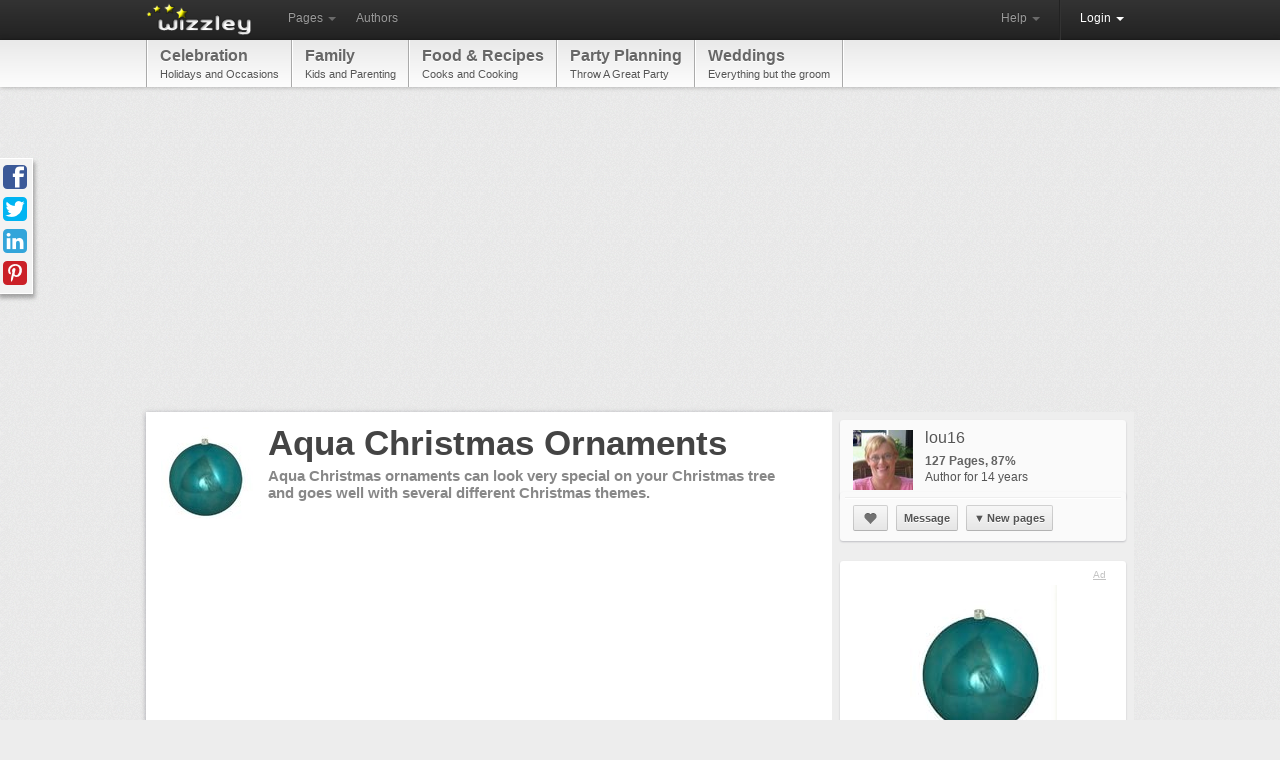

--- FILE ---
content_type: text/html; charset=utf-8
request_url: https://wizzley.com/aqua-christmas-ornaments/
body_size: 8400
content:
<!DOCTYPE html><html lang="en" xmlns:fb="http://www.facebook.com/2008/fbml" xmlns:og="https://ogp.me/ns#">
<head><meta charset="utf-8" />
    <meta name="verification" content="83d6b5d24dda599140e4e24ae958a805" />
    
    <link rel="stylesheet" href="/static/css/base-min.css" />
    <meta name="viewport" content="width=device-width, initial-scale=1.0, maximum-scale=1.0">
    <link rel="shortcut icon" href="/static/img/favicon.ico" />
    <link rel="apple-touch-icon" href="/static/img/favicon_57x57.png"/>
    <link rel="apple-touch-icon" sizes="72x72" href="/static/img/favicon_72x72.png" />
    <!--[if lt IE 10]><style>hr.soft {background:#d3d3d3;border-bottom:1px solid #fafafa;}</style><![endif]-->
    <link rel="apple-touch-icon" sizes="114x114" href="/static/img/favicon_114x114.png" />
    <script>
        if(top!=self)top.location.replace(location);
        var _gaq = _gaq || [];
        
            _gaq.push(
                ['_setAccount', 'UA-23603990-1'], ['_gat._anonymizeIp'], ['_trackPageview'],
                ['b._setAccount', 'UA-12507876-5'], ['b._gat._anonymizeIp'], ['b._trackPageview']
            );
        
        (function() { var ga = document.createElement('script'); ga.async = true; ga.src = ('https:' == document.location.protocol ? 'https://ssl' : 'http://www') + '.google-analytics.com/ga.js'; var s = document.getElementsByTagName('script')[0]; s.parentNode.insertBefore(ga, s); })();
    </script>
    
    <link rel="canonical" href="https://wizzley.com/aqua-christmas-ornaments/" />
    <title>Aqua Christmas Ornaments</title><meta name="description" content="Aqua Christmas ornaments can look very special on your Christmas tree and goes well with several different Christmas themes." />
    
    <meta property="og:type" content="article" />
    <meta property="og:image" content="https://wizzley.com/static/uploads/en/page/2012/01/27/2012-01-27_22-55-34_857.250x249.jpg" />
    <meta name="twitter:card" content="summary">
    <meta name="twitter:site" content="@wizzleynews">
    <meta name="twitter:title" content="Aqua Christmas Ornaments">
    <meta name="twitter:description" content="Aqua Christmas ornaments can look very special on your Christmas tree and goes well with several different Christmas themes.">
    <meta name="twitter:image" content="https://wizzley.com/static/uploads/en/page/2012/01/27/2012-01-27_22-55-34_857.250x249.jpg">
    

</head>
<body itemscope itemtype="http://schema.org/Article" data-page_pk="8309" class="nolinks responsive page bg0 font0 texture0">
    <div id="wrapper" class="en">
        <div class="navbar">
            <div class="navbar-inner">
                <div class="container">
                    <a class="brand en" href="/"><img src="/static/img/locale/en/logo.png" alt="Wizzley" /></a>
                    <ul class="nav">
                        <li class="dropdown">
                            <a href="#" class="dropdown-toggle" data-toggle="dropdown">Pages <b class="caret"></b></a>
                            <ul class="dropdown-menu">
                                <li><a href="/articles/best/">Popular</a></li>
                                <li><a href="/articles/latest/">New</a></li>
                                <li><a href="/articles/commented/">Buzzing</a></li>
                                <li><a href="/articles/excellent/">Editor's Choice</a></li>
                                <li class="divider"></li>
                                <li><a href="/articles/comments/">Latest comments</a></li>
                            </ul>
                        </li>
                        <li><a href="/authors/best/" rel="nofollow">Authors</a></li>
                    </ul>
                    <!--
                    <form class="navbar-search pull-left" action="/service/search/" method="get"><input type="text" name="q" class="search-query" placeholder="Search"></form>
                    -->
                    <div class="nav-collapse">
                        <ul class="nav pull-right">
                            <li class="dropdown">
                                <a href="#" class="dropdown-toggle" data-toggle="dropdown">Help <b class="caret"></b></a>
                                <ul class="dropdown-menu">
                                    <li><a href="/service/help/">Help (FAQ)</a></li>
                                    <li><a class="modal" rel="nofollow" href="/service/help/video/">Video tutorial</a></li>
                                    <li class="divider"></li>
                                    <li><a href="/forum/">Forum</a></li>
                                    <li><a href="/forum/action/latest_topics/">New forum topics</a></li>
                                </ul>
                            </li>
                            <li class="divider-vertical"></li>
                           
                                
                                <li class="active dropdown">
                                    <a href="#" class="dropdown-toggle" data-toggle="dropdown" onclick="setTimeout(function(){$('#login_username').focus();}, 20);">Login <b class="caret"></b></a>
                                    <ul class="dropdown-menu">
                                        <li>
                                            <form id="login_form" action="/accounts/login/" method="post">
                                                <p><label for="login_username">Username or e-mail</label><input id="login_username" name="username" type="text" maxlength="1000" required="" /></p>
                                                <p><label for="login_pwd">Password</label><input  id="login_pwd" type="password" name="password" required="" /></p>
                                                <p class="clearfix">
                                                    <label style="float: left; padding-top: 5px;"><input type="checkbox" name="remember_me" value="true" />Remember me</label>
                                                    <input style="float: right;" type="submit" value="Login">
                                                    <input type="hidden" name="next" value="/aqua-christmas-ornaments/">
                                                </p>
                                            </form>
                                            <p>
                                                <a class="modal" href="/accounts/forgot_password/">Forgot password?</a>
                                                <a href="/">Register for free</a>
                                                

                                            </p>
                                        </li>
                                    </ul>
                                </li>
                            
                        </ul>
                    </div>
                </div>
            </div>
        </div>
        
            <div id="top_menu_wrapper" class="responsive_hide"><div id="top_menu"><div id="top_menu_inner"><a href="/articles/best/?cat=14&amp;level=1" rel="nofollow">Celebration<span>Holidays and Occasions</span></a><a href="/articles/best/?cat=8&amp;level=1" rel="nofollow">Family<span>Kids and Parenting</span></a><a href="/articles/best/?cat=10&amp;level=1" rel="nofollow">Food &amp; Recipes<span>Cooks and Cooking</span></a><a href="/articles/best/?cat=20&amp;level=1" rel="nofollow">Party Planning<span>Throw A Great Party</span></a><a href="/articles/best/?cat=31&amp;level=1" rel="nofollow">Weddings<span>Everything but the groom</span></a></div></div></div>
        
        <div id="content"><div id="content_inner" class="clearfix">
<div style="margin:5px 0 20px"><ins class="adsbygoogle " style="display:block" data-ad-client="pub-4471957980824408" data-ad-type="" data-ad-format="auto" data-font-face="arial,verdana" data-color-link="0078ca" data-color-text="444444" data-color-url="777777"></ins><script>(adsbygoogle = window.adsbygoogle || []).push({ params: {google_ad_channel: ""} });</script></div>
<div id="page_content" class="page_show wallpaper">
    <div class="module_fullsize">
        
            <img itemprop="image" id="preview_image" class="responsive_hide_small" style="width:92px;height:92px" src="/static/uploads/en/page/2012/01/27/2012-01-27_22-55-34_857.92x92.jpg" alt="" />
            <h1 itemprop="name" class="responsive_auto_width_small responsive_float_none_small" style="float:left;width:520px;">Aqua Christmas Ornaments</h1>
        
        <div class="clear"></div>
        <p class="responsive_show">by <a href="/authors/lou16/">lou16</a></p>
        <h2 id="page_description" itemprop="description">Aqua Christmas ornaments can look very special on your Christmas tree and goes well with several different Christmas themes.</h2>
        <div class="clear"></div>
        <div style="margin:30px 0 35px"><ins class="adsbygoogle " style="display:block" data-ad-client="pub-4471957980824408" data-ad-type="text" data-ad-format="auto" data-font-face="arial,verdana" data-color-link="0078ca" data-color-text="444444" data-color-url="777777"></ins><script>(adsbygoogle = window.adsbygoogle || []).push({ params: {google_ad_channel: ""} });</script></div>
        
        <div class="text" style="margin:15px 0 0 3px"><p></p></div>
    </div>
    
        <div id="module_70370" class="module module_fullsize">
            <div class="no_module_color"><h3>Aqua Christmas Ornaments Are Gorgeous</h3>
<h5>Why Not Buy Some Today!</h5>
<div class="text float_images clearfix"><p>I love the color aqua and it can look awesome on a Christmas tree.  I particularly love an aqua and silver combination, but there are so many different options that it's hard to decide how best to display your aqua Christmas ornaments.</p>
<p>If you've never thought about using aqua in your Christmas decor you're going to wonder why not by the time you've finished reading this article.   If you do use aqua Christmas ornaments already then hopefully you'll find a few more ways to use these gorgeous decorations.</p></div></div>
        </div>
    
        <div id="module_70380" class="module module_halfsize">
            <div class="no_module_color"><h3>Aqua Beach Style Christmas Tree</h3>

<div class="text float_images clearfix"><p>If you want to think of summer then why not have a beach themed Christmas tree?   There are some great beach Christmas ornaments available from the fish to mermaids, palm trees to beach chairs, along with shells and even Hawaiian Santas!</p>
<p>Aqua Christmas ornaments are a great addition to a beach themed Christmas tree as they embrace the color of the ocean beautifully.</p></div></div>
        </div>
    
        <div id="module_70385" class="module module_halfsize">
            <div class="no_module_color">

<table class="showcase_table"><tr><td style="width: 1px; padding: 0px 0 4px; vertical-align: middle;"><a target="_blank" rel="nofollow" href="/go/70385/?url=https%3A%2F%2Fwww.amazon.com%2Fgp%2Fproduct%2FB001DQDCUA%2F%3Ftag%3Dpage0b-20"><img src="https://images-na.ssl-images-amazon.com/images/I/21QPNryPBiL._SL160_.jpg" alt="" /></a></td></tr><tr><td style="width: 1px;"><a target="_blank" rel="nofollow" href="/go/70385/?url=https%3A%2F%2Fwww.amazon.com%2Fgp%2Fproduct%2FB001DQDCUA%2F%3Ftag%3Dpage0b-20">Huge Commercial Shiny Aqua Blue Shatterproof Christmas Ba...</a><div style="margin-top: 4px;"><a target="_blank" rel="nofollow" href="/go/70385/?url=https%3A%2F%2Fwww.amazon.com%2Fgp%2Fproduct%2FB001DQDCUA%2F%3Ftag%3Dpage0b-20" class="button small">View on Amazon</a></div></td></tr></table></div>
        </div>
    
        <div id="module_70388" class="module module_halfsize">
            <div class="no_module_color">

<div class="text float_images clearfix"><div style="height:20px"></div></div></div>
        </div>
    
        <div id="module_70389" class="module module_halfsize">
            <div class="no_module_color">

<div class="text float_images clearfix"><div style="height:20px"></div></div></div>
        </div>
    
        <div id="module_70386" class="module module_halfsize float_right">
            <div class="no_module_color">

<table class="showcase_table"><tr><td style="width: 1px; padding: 0px 0 4px; vertical-align: middle;"><a target="_blank" rel="nofollow" href="/go/70386/?url=https%3A%2F%2Fwww.amazon.com%2Fgp%2Fproduct%2FB0013MXWVS%2F%3Ftag%3Dpage0b-20"><img src="https://images-na.ssl-images-amazon.com/images/I/41Xhs5jrqFL._SL160_.jpg" alt="" /></a></td></tr><tr><td style="width: 1px;"><a target="_blank" rel="nofollow" href="/go/70386/?url=https%3A%2F%2Fwww.amazon.com%2Fgp%2Fproduct%2FB0013MXWVS%2F%3Ftag%3Dpage0b-20">Ornament Crackle Aqua Set Of 6</a><div style="margin-top: 4px;"><a target="_blank" rel="nofollow" href="/go/70386/?url=https%3A%2F%2Fwww.amazon.com%2Fgp%2Fproduct%2FB0013MXWVS%2F%3Ftag%3Dpage0b-20" class="button small">View on Amazon</a></div></td></tr><tr><td style="width: 1px; padding: 25px 0 4px; vertical-align: middle;"><a target="_blank" rel="nofollow" href="/go/70386/?url=https%3A%2F%2Fwww.amazon.com%2Fgp%2Fproduct%2FB005G0M89A%2F%3Ftag%3Dpage0b-20"><img src="http://ecx.images-amazon.com/images/I/31NV13RsVcL._SL160_.jpg" alt="" /></a></td></tr><tr><td style="width: 1px;"><a target="_blank" rel="nofollow" href="/go/70386/?url=https%3A%2F%2Fwww.amazon.com%2Fgp%2Fproduct%2FB005G0M89A%2F%3Ftag%3Dpage0b-20">Pack of 4 Snow Drift Aqua Snowflake Pattern Glass Ball Ch...</a><div style="margin-top: 4px;"><a target="_blank" rel="nofollow" href="/go/70386/?url=https%3A%2F%2Fwww.amazon.com%2Fgp%2Fproduct%2FB005G0M89A%2F%3Ftag%3Dpage0b-20" class="button small">View on Amazon</a></div></td></tr></table></div>
        </div>
    
        <div id="module_70384" class="module module_halfsize">
            <div class="no_module_color"><h3>Aqua and Silver Christmas Themed Trees</h3>

<div class="text float_images clearfix"><p>Aqua Christmas ornaments also look great when combined with <a href="/silver-christmas-ornaments/">silver Christmas ornaments </a>or to decorate a silver tree.</p>
<p>I particularly like aqua Christmas ornaments and silver Christmas ornaments when they're on a white Christmas tree as they look like something out of a winter wonderland.   It's almost how I remember the Snow Queen from fairytales decorating her Christmas tree (if she had one).</p>
<p>Aqua and silver Christmas ornaments can also look very chic when on a black Christmas tree and really make an impact.   It looks so stylish and sophisticated when used this way, makes me think of a page in an interior design magazine for the stylish New York appartment at Christmas time!!</p></div></div>
        </div>
    
        <div id="module_70392" class="module module_halfsize">
            <div class="no_module_color">

<div class="text float_images clearfix"><div style="height:20px"></div></div></div>
        </div>
    
        <div id="module_70390" class="module module_halfsize float_right">
            <div class="no_module_color">

<table class="showcase_table"><tr><td style="width: 1px; padding: 0px 0 4px; vertical-align: middle;"><a target="_blank" rel="nofollow" href="/go/70390/?url=https%3A%2F%2Fwww.amazon.com%2Fgp%2Fproduct%2FB00644RL30%2F%3Ftag%3Dpage0b-20"><img src="http://ecx.images-amazon.com/images/I/51GzH0jnO%2BL._SL160_.jpg" alt="" /></a></td></tr><tr><td style="width: 1px;"><a target="_blank" rel="nofollow" href="/go/70390/?url=https%3A%2F%2Fwww.amazon.com%2Fgp%2Fproduct%2FB00644RL30%2F%3Ftag%3Dpage0b-20">Aqua and Green Striped Paisley Glass Ball Christmas Ornam...</a><div style="margin-top: 4px;"><a target="_blank" rel="nofollow" href="/go/70390/?url=https%3A%2F%2Fwww.amazon.com%2Fgp%2Fproduct%2FB00644RL30%2F%3Ftag%3Dpage0b-20" class="button small">View on Amazon</a></div></td></tr><tr><td style="width: 1px; padding: 25px 0 4px; vertical-align: middle;"><a target="_blank" rel="nofollow" href="/go/70390/?url=https%3A%2F%2Fwww.amazon.com%2Fgp%2Fproduct%2FB006EAWV0C%2F%3Ftag%3Dpage0b-20"><img src="http://ecx.images-amazon.com/images/I/21fnc8aYhdL._SL160_.jpg" alt="" /></a></td></tr><tr><td style="width: 1px;"><a target="_blank" rel="nofollow" href="/go/70390/?url=https%3A%2F%2Fwww.amazon.com%2Fgp%2Fproduct%2FB006EAWV0C%2F%3Ftag%3Dpage0b-20">10&quot; Aqua and Green Striped Paisley Pattern Glass Finial C...</a><div style="margin-top: 4px;"><a target="_blank" rel="nofollow" href="/go/70390/?url=https%3A%2F%2Fwww.amazon.com%2Fgp%2Fproduct%2FB006EAWV0C%2F%3Ftag%3Dpage0b-20" class="button small">View on Amazon</a></div></td></tr></table></div>
        </div>
    
        <div id="module_70391" class="module module_halfsize">
            <div class="no_module_color"><h3>Aqua Victorian Christmas</h3>

<div class="text float_images clearfix"><p>Although I don't usually think of the color aqua in regards to a Victorian Christmas tree when you see the aqua, silver and green paisley designed Christmas ornaments opposite you can see how gorgeous a <a href="/victorian-christmas-ornaments/">Victorian themed Christmas tree </a>could be with a touch of aqua.</p>
<p>The coolness of the aqua color works as a gorgeous contrast to the warmer, more opulent colors that you usually associate with a Victorian Christmas tree like reds, golds, purples and other gem tones.</p>
<p>Aqua works really well to pull these warm colors together and at the same time add a touch of sophistication to the tree as well.   In a word - gorgeous!</p></div></div>
        </div>
    
        <div id="module_70401" class="module module_halfsize">
            <div class="no_module_color"><h3>Aqua and Peacock Christmas Themed Tree</h3>

<div class="text float_images clearfix"><p>Peacocks were a popular Christmas tree theme for 2011 and aqua is another color that mixes well with the teals and purples found on a peacock tree which means if you want to update your <a href="/peacock-christmas-tree-ornaments/">peacock decor </a>this Christmas an aqua ornament or two might be the ideal way of doing so!</p></div></div>
        </div>
    
        <div id="module_70418" class="module module_fullsize">
            <div class="no_module_color"><h3>More Aqua Chrismtas Theme Ideas</h3>

<div class="text float_images clearfix"><p>Aqua Christmas ornaments work really well with a number of other colored Christmas ornaments for some striking effects.</p>
<p>Aqua ornaments and <a href="/black-christmas-ornaments/">black ornaments </a>together on a green or white Christmas tree.</p>
<p>Aqua ornaments on a red Christmas tree - very striking.</p>
<p>Aqua and purple ornaments work well on any color Christmas tree.</p>
<p>Aqua and lime green ornaments look stunning on a white Christmas tree.</p>
<p>Aqua and <a href="/orange-christmas-tree-ornaments/">orange ornaments </a>were born to be placed alongside each other on any type of Christmas tree!</p></div></div>
        </div>
    
        <div id="module_70423" class="module module_fullsize">
            <div class="no_module_color">
<h3>Do You Own Any Aqua Christmas Ornaments?</h3>


<div id="poll_container70423"><form class="ajax_form" action="/pages/module/poll_vote/70423/" data-target="#poll_container70423" method="post">
    
        <label style="overflow:hidden;margin-bottom:15px">
            <input style="float:left" type="radio" name="vote" value="1" />
            <div style="float:left;width:595px">Yes, I love them</div>
        </label>
    
        <label style="overflow:hidden;margin-bottom:15px">
            <input style="float:left" type="radio" name="vote" value="2" />
            <div style="float:left;width:595px">No, but I&#39;m going to get some this year</div>
        </label>
    
        <label style="overflow:hidden;margin-bottom:15px">
            <input style="float:left" type="radio" name="vote" value="3" />
            <div style="float:left;width:595px">No</div>
        </label>
    
        <label style="overflow:hidden;margin-bottom:15px">
            <input style="float:left" type="radio" name="vote" value="4" />
            <div style="float:left;width:595px">I&#39;m not sure yet</div>
        </label>
    
    <div style="margin: 5px 0 0">
        <input name="honeypot" class="hidden" type="text" />
        <input type="submit" value="Submit" />
        &nbsp; <a href="#" onclick="$(this).closest('form').submit();return false;">Display results</a>
        
    </div>
</form>
</div>
</div>
        </div>
    
        <div id="module_70425" class="module module_fullsize">
            <div class="no_module_color"><h3>More Gorgeous Christmas Ornaments</h3>

<div style="overflow:hidden;margin:0 0 15px"><a href="/christmas-ornaments-1/"><img alt="" src="/static/uploads/en/page/2011/11/01/2011-11-01_22-18-35_606.60x60.jpg" style="width:60px;height:60px;float:left;margin:2px 0 0 0" /></a><div style="margin-left: 72px;"><div><a href="/christmas-ornaments-1/">Christmas Ornaments</a></div><div style="font-size:12px;margin-top:5px">Christmas ornaments are one of my favorite Christmas decorations as they make the Christmas tree feel dressed and festive.</div></div></div></div>
        </div>
    
    <div class="clear"></div>
    <div class="module module_fullsize" style="overflow:visible">
        <div style="overflow:hidden;border-top:5px solid #f3f3f3;padding:0 0 18px">
            <div style="margin:30px 30px 0 0"><ins class="adsbygoogle " style="display:block" data-ad-client="pub-4471957980824408" data-ad-type="" data-ad-format="rectangle" data-font-face="arial,verdana" data-color-link="0078ca" data-color-text="444444" data-color-url="777777"></ins><script>(adsbygoogle = window.adsbygoogle || []).push({ params: {google_ad_channel: ""} });</script></div>
            
        </div>
        <div class="clearfix" style="border-top:1px dotted #aaa;border-bottom:1px dotted #aaa;;padding:5px 5px 0;position:relative">
            <em class="responsive_hide_small" style="position: absolute; top: 8px; right: 6px; font-size: 12px;">
                Updated: 01/27/2012, <a href="/authors/lou16/">lou16</a>
            </em>
            <div class="rating responsive_hide_small">
                <div class="dd_box rating_button rounded"><span class="icon icon_thumb_white">&nbsp;</span></div>
                <div>Thank you! Would you like to post a comment now?</div>
                <div class="rating_count rounded">2</div><b></b><i></i>
            </div>
            <div style="float: left;">
                <a class="tweet_button" href="https://twitter.com/intent/tweet?text=Aqua%20Christmas%20Ornaments&amp;counturl=https%3A//wizzley.com/aqua-christmas-ornaments/&amp;url=https%3A//wizzley.com/8309" onclick="window.open(this.href, '', 'menubar=no,toolbar=no,resizable=yes,scrollbars=yes,height=600,width=700');return false;"></a>
            </div>
            <div style="margin-left:15px;float:left;width:125px" class="fb-like" data-href="https://wizzley.com/aqua-christmas-ornaments/" data-send="false" data-layout="button_count" data-width="125" data-show-faces="false"></div>
        </div>

        <div id="comments" class="module module_fullsize" style="margin-left:3px"><meta itemprop="interactionCount" content="UserComments:1"/>
<h3>Comments</h3>


    <div style="margin: 0 5px 15px 0;" class="alert_box persist info">Only logged-in users are allowed to comment. <a href="/accounts/login/?next=/aqua-christmas-ornaments/"><b>Login</b></a></div>


<div id="comment_15363">
<div class="rounded comment clearfix">
    <a href="/authors/Jimmie/"><img class="rounded" src="/static/uploads/en/user/2016/10/02/2016-10-02_19-53-48_469.60x60.jpg" style="float: left; margin: 3px 8px 0 0;" alt="" /></a>
    
    <div>
        <div class="options hover_opacity">
            
            
            
            
        </div>
        <b>
            <a href="/authors/Jimmie/">Jimmie</a>
            
            on 01/28/2012
        </b>
        <div class="text"><p>A gorgeous selection. I think aqua and pink (or purple) are lovely together.</p></div>
    </div>
</div>
</div>

</div>
        <div class="clearfix"></div>
        <div style="border-top:5px solid #f3f3f3;margin:35px 0;padding-top:30px">
            <h4>You might also like</h4>
            <b><a href="/christmas-on-zazzle/">Christmas on Zazzle</a></b><p style="font-size:12px">Zazzle is a wonderful place to find products that can be personalized.  Chris...</p><b><a href="/the-magic-of-christmas-and-the-transition-phase-we-all-have-to-go-through/">The magic of Christmas and the transition phase we all have to...</a></b><p style="font-size:12px">The &quot; Magic of Christmas&quot; and the transition phase we all have to go through ...</p>
        </div>
        
            <hr>
            <div class="module_fullsize" style="margin-left: 3px; font-size: 12px; color: #777;">
                <p><script>document.write(String.fromCharCode())</script></p>
                Disclosure: This page generates income for authors based on affiliate relationships with our partners, including Amazon, Google and others.
            </div>
        
    </div>
    <!-- Pinterest image -->
    <img src="https://wizzley.com/static/uploads/en/page/2012/01/27/2012-01-27_22-55-34_857.250x249.jpg" style="position:absolute;left:-9999px;top:-9999px">
</div>
<!-- google_ad_section_start(weight=ignore) -->
<div id="page_sidebar">
    
    
    <a itemprop="author" id="author_profile" class="separator_box" href="/authors/lou16/">
        <div style="margin: 5px 8px;">
            <img style="float: left; margin: 0 12px 5px 0; width: 60px; height: 60px;" src="/static/uploads/en/user/2011/05/27/2011-05-27_01-31-59_825.60x60.jpg" alt="lou16" />
            <h5 style="margin: 2px 0 7px;">lou16</h5>
            <b style="color: #636363;">127 Pages, 87%</b>
            
            <br />Author for 14 years
        </div>
    </a>
    
        <div class="separator_box" style="margin:0;position:relative;top:-20px;overflow:visible">
            <hr style="margin:0 0 10px;" />
            <div style="margin: 5px 8px 8px">
                <a rel="nofollow" class="button my_tipsy_h_ns" href="/accounts/follow/80/?next=/aqua-christmas-ornaments/" title="Follow"><span class="icon icon_heart" style="top:2px;left:3px">&nbsp;</span></a>
                
                
                    &nbsp;<a class="modal button" href="/accounts/messages/compose/80/?next=/aqua-christmas-ornaments/">Message</a>
                
                
                    &nbsp;<a class="button dd_box menu" href="#"><span style="font-size:11px;padding-right:2px;">▼</span>New pages</a>
                    <div>
                        
                            <a style="overflow:hidden;padding:4px;width:250px;white-space:normal;word-wrap:break-word;" href="/one-direction-gift-ideas/">
                                <img src="/static/uploads/en/page/2013/01/03/2013-01-03_19-32-22_604.60x60.jpg" style="width:60px;height:60px;float:left;margin:0 10px 0 0;" alt="" />
                                One Direction Gift Ideas<em style="font-size:11px;display:block;margin:2px 0 0">on 11/13/2012</em>
                            </a>
                        
                            <a style="overflow:hidden;padding:4px;width:250px;white-space:normal;word-wrap:break-word;" href="/one-direction-christmas-ornaments/">
                                <img src="/static/uploads/en/page/2013/01/03/2013-01-03_19-28-15_324.60x60.jpg" style="width:60px;height:60px;float:left;margin:0 10px 0 0;" alt="" />
                                One Direction Christmas Ornaments<em style="font-size:11px;display:block;margin:2px 0 0">on 10/23/2012</em>
                            </a>
                        
                            <a style="overflow:hidden;padding:4px;width:250px;white-space:normal;word-wrap:break-word;" href="/how-to-create-a-dora-the-explorer-bedroom/">
                                <img src="/static/uploads/en/page/2012/08/01/2012-08-01_22-34-17_809.60x60.jpg" style="width:60px;height:60px;float:left;margin:0 10px 0 0;" alt="" />
                                How to Create a Dora the Explorer Bedroom<em style="font-size:11px;display:block;margin:2px 0 0">on 08/01/2012</em>
                            </a>
                        
                            <a style="overflow:hidden;padding:4px;width:250px;white-space:normal;word-wrap:break-word;" href="/how-to-create-a-sleeping-beauty-bedroom/">
                                <img src="/static/uploads/en/page/2012/08/02/2012-08-02_23-48-41_233.60x60.jpg" style="width:60px;height:60px;float:left;margin:0 10px 0 0;" alt="" />
                                How to Create a Sleeping Beauty Bedroom<em style="font-size:11px;display:block;margin:2px 0 0">on 08/02/2012</em>
                            </a>
                        
                    </div>
                
            </div>
        </div>
    
    
        <div class="separator_box" style="background:#fff">
            <div style="margin:0 10px 5px;text-align:center">
                <a class="ad_hint" href="/go/0/?url=http%3A%2F%2Fwww.amazon.com%2F%3Ftag%3Dpage0b-20" target="_blank" rel="nofollow">Ad</a>
                <a class="transition_links" target="_blank" rel="nofollow" href="/go/0/?url=https%3A%2F%2Fwww.amazon.com%2Fgp%2Fproduct%2FB001DQDCUA%2F%3Ftag%3Dpage0b-20">
                    <div style="margin:3px 0 5px"><img src="https://images-na.ssl-images-amazon.com/images/I/21QPNryPBiL._SL160_.jpg" /></div>
                    Huge Commercial Shiny Aqua Blue Shatterproof Christmas Ball Or...
                </a>
            </div>
        </div>
    
    <div class="page_box"><div>
    <div>100% <span class="icon icon_comments">&nbsp;</span><a href="/christmas-on-zazzle/#comments">9</a> <span class="icon icon_thumb">&nbsp;</span> 20 <a href="/authors/blackspanielgallery/">blackspanielgallery</a></div>
    <a class="cat" href="/articles/best/?cat=1678&amp;level=3">Christmas Decorations</a>
    <a href="/christmas-on-zazzle/">
        <div class="img"><img style="width: 250px; height: 99px;" src="/static/uploads/en/page/2025/10/21/2025-10-21_22-01-10_839.250x249.jpg" alt="" /></div>
        <p>Christmas on Zazzle</p><hr /><div>Zazzle is a wonderful place to find products that can be personalized.  Christmas items are easily found.</div>
    </a></div></div><div class="page_box"><div>
    <div>100% <span class="icon icon_comments">&nbsp;</span><a href="/the-magic-of-christmas-and-the-transition-phase-we-all-have-to-go-through/#comments">10</a> <span class="icon icon_thumb">&nbsp;</span> 141 <a href="/authors/ArabellaMortimerHendry/">ArabellaMortimerHendry</a></div>
    <a class="cat" href="/articles/best/?cat=1678&amp;level=3">Christmas Decorations</a>
    <a href="/the-magic-of-christmas-and-the-transition-phase-we-all-have-to-go-through/">
        <div class="img"><img style="width: 250px; height: 166px;" src="/static/uploads/en/page/2015/12/08/2015-12-08_04-43-24_273.250x249.jpg" alt="" /></div>
        <p>The magic of Christmas and the transition phase we all have to go through</p><hr /><div>The &quot; Magic of Christmas&quot; and the transition phase we all have to go through whilst growing up.   article by Arabella Mortimer Hendry.</div>
    </a></div></div>
    <div style="padding:0 0 10px"><ins class="adsbygoogle responsive_hide_small" style="display:block" data-ad-client="pub-4471957980824408" data-ad-type="image" data-ad-format="vertical" data-font-face="arial,verdana" data-color-link="0078ca" data-color-text="444444" data-color-url="777777"></ins><script>(adsbygoogle = window.adsbygoogle || []).push({ params: {google_ad_channel: ""} });</script></div>
    
</div>

<div class="social_icons sidebar_fixed"><div>
    <a class="facebook" href="https://www.facebook.com/sharer/sharer.php?u=https%3A//wizzley.com/aqua-christmas-ornaments/"></a>
    <a class="twitter" href="https://twitter.com/intent/tweet?text=Aqua%20Christmas%20Ornaments&amp;counturl=https%3A//wizzley.com/aqua-christmas-ornaments/&amp;url=https%3A//wizzley.com/8309"></a>
    <a class="linkedin" target="_blank" href="https://www.linkedin.com/shareArticle?mini=true&amp;url=https%3A//wizzley.com/aqua-christmas-ornaments/&amp;title=Aqua%20Christmas%20Ornaments"></a>
    <a class="pinterest" href="javascript:void((function(){var e=document.createElement('script');e.setAttribute('charset','UTF-8');e.setAttribute('src','https://assets.pinterest.com/js/pinmarklet.js?r='+Math.random()*99999999);document.body.appendChild(e)})());"></a>
</div></div>
<!-- google_ad_section_end -->

</div></div>
        <div id="push"></div>
    </div>
    <div id="footer"><div id="footer_inner">
        <a title="Twitter" href="https://twitter.com/wizzleynews" rel="nofollow" target="_blank" class="twitter_badge hover_opacity"></a>
        <a title="Facebook" href="https://www.facebook.com/wizzleynews" rel="nofollow" target="_blank" class="facebook_badge hover_opacity"></a>
        <b>© 2026 Wizzley</b>
        &nbsp; &nbsp; &nbsp; <a href="/service/imprint/">About Us</a>
        &nbsp;|&nbsp; <a href="/service/terms/">Terms and Privacy</a>
        <span class="responsive_hide">&nbsp;|&nbsp; <a rel="nofollow" href="/service/partner_program/?url=/aqua-christmas-ornaments/">Marketing Tools</a></span>
        &nbsp;|&nbsp; <a href="/forum/">Forum</a>
        <span class="responsive_hide">&nbsp;|&nbsp; <a rel="nofollow" href="/forum/?contact">Support</a></span>
        
    </div></div>
    <div id="fixed_container">
        <div id="loading" class="alert_box confirm">Loading ...</div>
        <div id="ajax_error" class="alert_box error">Error!</div>
        
    </div>
    <div id="fb-root"></div>
    <script src="https://ajax.googleapis.com/ajax/libs/jquery/1.11.1/jquery.min.js"></script>
    <script>var  LANG='en', I18N_DELETE='Really delete? Gone? Bye-bye?'; window.jQuery || document.write('<script src="/static/js/jquery.js"><\/script>');</script>
    <script src="/static/js/base4.js"></script>
    
    
    
    <script src="//pagead2.googlesyndication.com/pagead/js/adsbygoogle.js" async defer></script>
    <script src="https://connect.facebook.net/en_US/sdk.js#xfbml=1&version=v2.0" async defer></script>
    <script>var vglnk = {api_url: '//api.viglink.com/api', key: 'f7dc2b4b727ce4b9b1eb13a7232dacdb'};(function(d,t){var s=d.createElement(t);s.async=true;s.src=('https:'==document.location.protocol?vglnk.api_url : '//cdn.viglink.com/api') + '/vglnk.js'; var r = d.getElementsByTagName(t)[0]; r.parentNode.insertBefore(s, r); }(document,'script'));</script>

    <!--
    <script src="/static/js/cookie_notice.js?2"></script>
    <script>new cookieNoticeJS({ 'learnMoreLinkHref': '/service/terms/#privacy', 'learnMoreLinkEnabled': true });</script>
    -->
<script defer src="https://static.cloudflareinsights.com/beacon.min.js/vcd15cbe7772f49c399c6a5babf22c1241717689176015" integrity="sha512-ZpsOmlRQV6y907TI0dKBHq9Md29nnaEIPlkf84rnaERnq6zvWvPUqr2ft8M1aS28oN72PdrCzSjY4U6VaAw1EQ==" data-cf-beacon='{"version":"2024.11.0","token":"40919fe0e04c40089c337258b9ad398b","r":1,"server_timing":{"name":{"cfCacheStatus":true,"cfEdge":true,"cfExtPri":true,"cfL4":true,"cfOrigin":true,"cfSpeedBrain":true},"location_startswith":null}}' crossorigin="anonymous"></script>
</body>
</html>


--- FILE ---
content_type: text/html; charset=utf-8
request_url: https://www.google.com/recaptcha/api2/aframe
body_size: 263
content:
<!DOCTYPE HTML><html><head><meta http-equiv="content-type" content="text/html; charset=UTF-8"></head><body><script nonce="cPhghd_BfC3rhB7gCnu_ag">/** Anti-fraud and anti-abuse applications only. See google.com/recaptcha */ try{var clients={'sodar':'https://pagead2.googlesyndication.com/pagead/sodar?'};window.addEventListener("message",function(a){try{if(a.source===window.parent){var b=JSON.parse(a.data);var c=clients[b['id']];if(c){var d=document.createElement('img');d.src=c+b['params']+'&rc='+(localStorage.getItem("rc::a")?sessionStorage.getItem("rc::b"):"");window.document.body.appendChild(d);sessionStorage.setItem("rc::e",parseInt(sessionStorage.getItem("rc::e")||0)+1);localStorage.setItem("rc::h",'1769931033260');}}}catch(b){}});window.parent.postMessage("_grecaptcha_ready", "*");}catch(b){}</script></body></html>